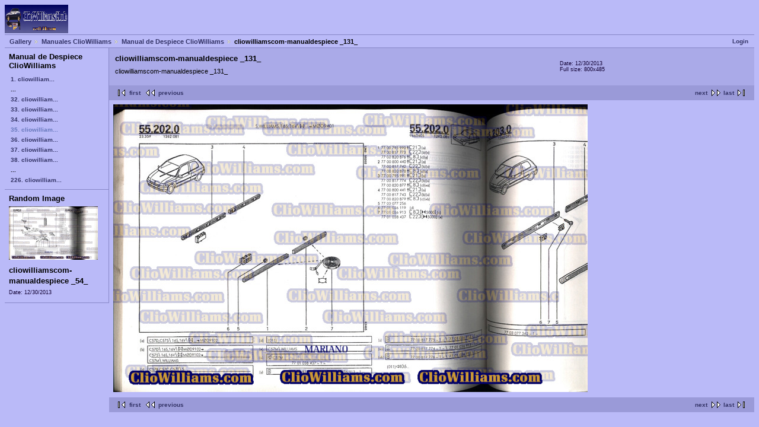

--- FILE ---
content_type: text/html; charset=UTF-8
request_url: http://cliowilliams.com/gallery2/main.php?g2_itemId=95
body_size: 1564
content:
<!DOCTYPE html PUBLIC "-//W3C//DTD XHTML 1.0 Strict//EN" "http://www.w3.org/TR/xhtml1/DTD/xhtml1-strict.dtd">
<html lang="en-US" xmlns="http://www.w3.org/1999/xhtml">
<head>

<link rel="stylesheet" type="text/css" href="modules/core/data/gallery.css"/>
<link rel="stylesheet" type="text/css" href="modules/icons/iconpacks/silk/icons.css"/>
<link rel="stylesheet" type="text/css" href="modules/colorpack/packs/blue/color.css"/>
<meta http-equiv="Content-Type" content="text/html; charset=UTF-8"/>
<title>cliowilliamscom-manualdespiece _131_</title>
<link rel="stylesheet" type="text/css" href="themes/matrix/theme.css"/>
</head>
<body class="gallery">
<div id="gallery" class="safari">
<div id="gsHeader">
<a href="main.php"><img src="images/galleryLogo_sm.gif"
width="107" height="48" alt=""/></a>
</div>
<div id="gsNavBar" class="gcBorder1">
<div class="gbSystemLinks">
<span class="block-core-SystemLink">
<a href="main.php?g2_view=core.UserAdmin&amp;g2_subView=core.UserLogin&amp;g2_return=%2Fgallery2%2Fmain.php%3Fg2_itemId%3D95%26">Login</a>
</span>



</div>
<div class="gbBreadCrumb">
<div class="block-core-BreadCrumb">
<a href="main.php?g2_highlightId=12" class="BreadCrumb-1">
Gallery</a>
<a href="main.php?g2_itemId=12&amp;g2_highlightId=23" class="BreadCrumb-2">
Manuales ClioWilliams</a>
<a href="main.php?g2_itemId=23&amp;g2_highlightId=95" class="BreadCrumb-3">
Manual de Despiece ClioWilliams</a>
<span class="BreadCrumb-4">
cliowilliamscom-manualdespiece _131_</span>
</div>
</div>
</div>
<table width="100%" cellspacing="0" cellpadding="0">
<tr valign="top">
<td id="gsSidebarCol">
<div id="gsSidebar" class="gcBorder1">



<div class="block-core-PeerList gbBlock">
<h3 class="parent"> Manual de Despiece ClioWilliams </h3>
<a href="main.php?g2_itemId=24">
1. cliowilliam...
</a>
<span class="neck">...</span>
<a href="main.php?g2_itemId=89">
32. cliowilliam...
</a>
<a href="main.php?g2_itemId=91">
33. cliowilliam...
</a>
<a href="main.php?g2_itemId=93">
34. cliowilliam...
</a>
<span class="current">
35. cliowilliam...
</span>
<a href="main.php?g2_itemId=97">
36. cliowilliam...
</a>
<a href="main.php?g2_itemId=99">
37. cliowilliam...
</a>
<a href="main.php?g2_itemId=101">
38. cliowilliam...
</a>
<span class="neck">...</span>
<a href="main.php?g2_itemId=477">
226. cliowilliam...
</a>
</div>


<div class="block-imageblock-ImageBlock gbBlock">
<div class="one-image">
<h3> Random Image </h3>
<a href="main.php?g2_itemId=375">

<img src="main.php?g2_view=core.DownloadItem&amp;g2_itemId=376&amp;g2_serialNumber=2" width="150" height="90" class="giThumbnail" alt="cliowilliamscom-manualdespiece _54_"/>
 </a> <h4 class="giDescription">
cliowilliamscom-manualdespiece _54_
</h4>
<p class="giInfo">
<span class="summary">
Date: 12/30/2013
</span>
</p>
</div>
</div>

</div>
</td>
<td>
<div id="gsContent">
<div class="gbBlock gcBackground1">
<table width="100%">
<tr>
<td>
<h2> cliowilliamscom-manualdespiece _131_ </h2>
<p class="giDescription">
cliowilliamscom-manualdespiece _131_
</p>
</td>
<td style="width: 30%">
<div class="block-core-ItemInfo giInfo">
<div class="date summary">
Date: 12/30/2013
</div>
</div>
<div class="block-core-PhotoSizes giInfo">
Full size: 
800x485

<br/>
</div>
</td>
</tr>
</table>
</div>
<div class="gbBlock gcBackground2 gbNavigator">
<div class="block-core-Navigator">
<div class="next-and-last">
    <a href="main.php?g2_itemId=97" class="next">next</a><a href="main.php?g2_itemId=477" class="last">last</a>
</div>
<div class="first-and-previous">
<a href="main.php?g2_itemId=24" class="first">first</a>    <a href="main.php?g2_itemId=93" class="previous">previous</a>
</div>
</div>
</div>
<div id="gsImageView" class="gbBlock">
<img src="main.php?g2_view=core.DownloadItem&amp;g2_itemId=95&amp;g2_serialNumber=1" width="800" height="485" alt="cliowilliamscom-manualdespiece _131_"/>
</div>

    

<div class="gbBlock gcBackground2 gbNavigator">
<div class="block-core-Navigator">
<div class="next-and-last">
    <a href="main.php?g2_itemId=97" class="next">next</a><a href="main.php?g2_itemId=477" class="last">last</a>
</div>
<div class="first-and-previous">
<a href="main.php?g2_itemId=24" class="first">first</a>    <a href="main.php?g2_itemId=93" class="previous">previous</a>
</div>
</div>
</div>

  

</div>
</td>
</tr>
</table>
<div id="gsFooter">
</div>
  </div>


<script type="text/javascript">
var _gaq = _gaq || [];
_gaq.push(['_setAccount', 'UA-1343089-10']);
_gaq.push(['_trackPageview']);
(function() {
var ga = document.createElement('script'); ga.type = 'text/javascript'; ga.async = true;
ga.src = ('https:' == document.location.protocol ? 'https://ssl' : 'http://www') + '.google-analytics.com/ga.js';
var s = document.getElementsByTagName('script')[0]; s.parentNode.insertBefore(ga, s);
})();
</script>   


</body>
</html>